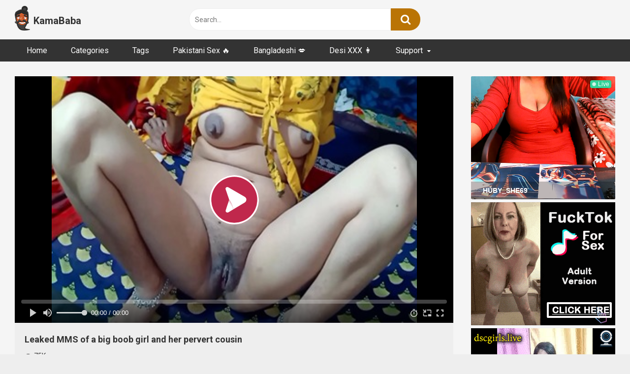

--- FILE ---
content_type: text/html; charset=UTF-8
request_url: https://www.kamababa.desi/leaked-mms-of-a-big-boob-girl/
body_size: 18082
content:
<!DOCTYPE html>


<html lang="en-US" prefix="og: https://ogp.me/ns#">
<head>
<meta charset="UTF-8">
<meta content='width=device-width, initial-scale=1.0, maximum-scale=1.0, user-scalable=0' name='viewport' />
<link rel="profile" href="https://gmpg.org/xfn/11">
<link rel="icon" href="https://www.kamababa.desi/wp-content/uploads/2020/07/kamababa_logo_50px.png">

<!-- Meta social networks -->

<!-- Meta Facebook -->
<meta property="fb:app_id" content="966242223397117" />
<meta property="og:url" content="https://www.kamababa.desi/leaked-mms-of-a-big-boob-girl/" />
<meta property="og:type" content="article" />
<meta property="og:title" content="Leaked MMS of a big boob girl and her pervert cousin" />
<meta property="og:description" content="Who doesn&#8217;t want to fuck a big boob slut? What if she is your cousin? See this leaked MMS video. In this video, a pervert seduces his big-boob cousin. He presses her big boobs and makes her crazy. Later, the pervert opens her legs and penetrates her cunt." />
<meta property="og:image" content="https://www.kamababa.desi/wp-content/uploads/2023/04/Leaked-MMS-of-a-big-boob-girl-and-her-pervert-cousin.jpg" />
<meta property="og:image:width" content="200" />
<meta property="og:image:height" content="200" />

<!-- Meta Twitter -->
<meta name="twitter:card" content="summary">
<!--<meta name="twitter:site" content="@site_username">-->
<meta name="twitter:title" content="Leaked MMS of a big boob girl and her pervert cousin">
<meta name="twitter:description" content="Who doesn&#8217;t want to fuck a big boob slut? What if she is your cousin? See this leaked MMS video. In this video, a pervert seduces his big-boob cousin. He presses her big boobs and makes her crazy. Later, the pervert opens her legs and penetrates her cunt.">
<!--<meta name="twitter:creator" content="@creator_username">-->
<meta name="twitter:image" content="https://www.kamababa.desi/wp-content/uploads/2023/04/Leaked-MMS-of-a-big-boob-girl-and-her-pervert-cousin.jpg">
<!--<meta name="twitter:domain" content="YourDomain.com">-->

<!-- Temp Style -->


<style>
	.post-thumbnail {
		padding-bottom: 56.25%;
	}
	.post-thumbnail .wpst-trailer,
	.post-thumbnail img {
		object-fit: contain;
	}

        body.custom-background {
        background-image: url();
        background-color: !important;
        background-repeat: ;
        background-attachment: ;
    }
    .site-title a {
        font-family: Roboto;
        font-size: 20px;
    }
    .site-branding .logo img {
        max-width: 31px;
        max-height: 50px;
        margin-top: 0px;
        margin-left: 0px;
    }
    a,
    .site-title a i,
    .thumb-block:hover span.title,
    .categories-list .thumb-block:hover .entry-header .cat-title:before,
    .required,
    .post-like a:hover i,
    .top-bar i:hover,
    .menu-toggle i,
    .main-navigation.toggled li:hover > a,
    .main-navigation.toggled li.focus > a,
    .main-navigation.toggled li.current_page_item > a,
    .main-navigation.toggled li.current-menu-item > a,
    #filters .filters-select:after,
    .top-bar .membership a i,
    .thumb-block:hover .photos-count i,
    .aside-filters span:hover a,
    .aside-filters span:hover a i,
    .filters a.active,
    .filters a:hover,
    .archive-aside a:hover,
    #video-links a:hover,
    #video-links a:hover i,
    .video-share .video-share-url a#clickme:hover,
    a#show-sharing-buttons.active,
    a#show-sharing-buttons.active i,
    .morelink:hover,
    .morelink:hover i,
    .footer-menu-container a:hover,
    .categories-list .thumb-block:hover .entry-header span,
    .tags-letter-block .tag-items .tag-item a:hover,
    .menu-toggle-open,
    .search-open {
        color: #BA7405;
    }
    button,
    .button,
    .btn,
    input[type="button"],
    input[type="reset"],
    input[type="submit"],
    .pagination ul li a.current,
    .pagination ul li a:hover,
    body #filters .label.secondary.active,
    .label.secondary:hover,
    .widget_categories ul li a:hover,
    a.tag-cloud-link:hover,
    .template-actors li a:hover,
    .rating-bar-meter,
    .vjs-play-progress,
    #filters .filters-options span:hover,
    .top-bar .social-share a:hover,
    .thumb-block:hover span.hd-video,
    .label:hover,
    .label:focus,
    .label:active,
    .mobile-pagination .pagination-nav span,
    .mobile-pagination .pagination-nav a {
        background-color: #BA7405!important;
    }
    button:hover,
    .button:hover {
        background-color: lighten(#BA7405,50%);
    }
    #video-tabs button.tab-link.active,
    .page-title,
    .page .entry-title,
    .comments-title,
    .comment-reply-title,
    input[type="text"]:focus,
    input[type="email"]:focus,
    input[type="url"]:focus,
    input[type="password"]:focus,
    input[type="search"]:focus,
    input[type="number"]:focus,
    input[type="tel"]:focus,
    input[type="range"]:focus,
    input[type="date"]:focus,
    input[type="month"]:focus,
    input[type="week"]:focus,
    input[type="time"]:focus,
    input[type="datetime"]:focus,
    input[type="datetime-local"]:focus,
    input[type="color"]:focus,
    textarea:focus,
    .filters a.active {
        border-color: #BA7405!important;
    }
    ul li.current-menu-item a {
        border-bottom-color: #BA7405!important;
    }
    .logo-watermark-img {
        max-width: px;
    }
    .video-js .vjs-big-play-button {
        background-color: #BA7405!important;
        border-color: #BA7405!important;
    }
</style>

<!-- Google Analytics -->

<!-- Meta Verification -->


<!-- Search Engine Optimization by Rank Math - https://rankmath.com/ -->
<title>Leaked MMS of a big boob girl and her pervert cousin</title><link rel="preload" href="https://www.kamababa.desi/wp-content/uploads/2020/07/kamababa_logo_50px.png" as="image" fetchpriority="high" />
<meta name="description" content="Who doesn&#039;t want to fuck a big boob slut? What if she is your cousin? See this leaked MMS video. Here, a pervert seduces his big-boob cousin and bangs her."/>
<meta name="robots" content="follow, index, max-snippet:-1, max-video-preview:-1, max-image-preview:large"/>
<link rel="canonical" href="https://www.kamababa.desi/leaked-mms-of-a-big-boob-girl/" />
<meta property="og:locale" content="en_US" />
<meta property="og:type" content="article" />
<meta property="og:title" content="Leaked MMS of a big boob girl and her pervert cousin" />
<meta property="og:description" content="Who doesn&#039;t want to fuck a big boob slut? What if she is your cousin? See this leaked MMS video. Here, a pervert seduces his big-boob cousin and bangs her." />
<meta property="og:url" content="https://www.kamababa.desi/leaked-mms-of-a-big-boob-girl/" />
<meta property="og:site_name" content="KamaBaba.desi" />
<meta property="article:tag" content="Big boobs" />
<meta property="article:tag" content="Desi sex MMS" />
<meta property="article:tag" content="Fucking" />
<meta property="article:tag" content="MMS Desi" />
<meta property="article:tag" content="Sexy MMS" />
<meta property="article:tag" content="XXX Fuck" />
<meta property="article:section" content="Indian" />
<meta property="og:updated_time" content="2023-04-30T14:16:36+05:30" />
<meta property="og:image" content="https://www.kamababa.desi/wp-content/uploads/2023/04/Leaked-MMS-of-a-big-boob-girl-and-her-pervert-cousin.jpg" />
<meta property="og:image:secure_url" content="https://www.kamababa.desi/wp-content/uploads/2023/04/Leaked-MMS-of-a-big-boob-girl-and-her-pervert-cousin.jpg" />
<meta property="og:image:width" content="400" />
<meta property="og:image:height" content="270" />
<meta property="og:image:alt" content="Leaked MMS of a big boob girl and her pervert cousin" />
<meta property="og:image:type" content="image/jpeg" />
<meta name="twitter:card" content="summary_large_image" />
<meta name="twitter:title" content="Leaked MMS of a big boob girl and her pervert cousin" />
<meta name="twitter:description" content="Who doesn&#039;t want to fuck a big boob slut? What if she is your cousin? See this leaked MMS video. Here, a pervert seduces his big-boob cousin and bangs her." />
<meta name="twitter:image" content="https://www.kamababa.desi/wp-content/uploads/2023/04/Leaked-MMS-of-a-big-boob-girl-and-her-pervert-cousin.jpg" />
<meta name="twitter:label1" content="Written by" />
<meta name="twitter:data1" content="raj" />
<meta name="twitter:label2" content="Time to read" />
<meta name="twitter:data2" content="Less than a minute" />
<!-- /Rank Math WordPress SEO plugin -->

<link rel='dns-prefetch' href='//vjs.zencdn.net' />
<link rel='dns-prefetch' href='//unpkg.com' />
<link rel='dns-prefetch' href='//fonts.googleapis.com' />
<style id='wp-img-auto-sizes-contain-inline-css' type='text/css'>
img:is([sizes=auto i],[sizes^="auto," i]){contain-intrinsic-size:3000px 1500px}
/*# sourceURL=wp-img-auto-sizes-contain-inline-css */
</style>
<style id='wp-block-paragraph-inline-css' type='text/css'>
.is-small-text{font-size:.875em}.is-regular-text{font-size:1em}.is-large-text{font-size:2.25em}.is-larger-text{font-size:3em}.has-drop-cap:not(:focus):first-letter{float:left;font-size:8.4em;font-style:normal;font-weight:100;line-height:.68;margin:.05em .1em 0 0;text-transform:uppercase}body.rtl .has-drop-cap:not(:focus):first-letter{float:none;margin-left:.1em}p.has-drop-cap.has-background{overflow:hidden}:root :where(p.has-background){padding:1.25em 2.375em}:where(p.has-text-color:not(.has-link-color)) a{color:inherit}p.has-text-align-left[style*="writing-mode:vertical-lr"],p.has-text-align-right[style*="writing-mode:vertical-rl"]{rotate:180deg}
/*# sourceURL=https://www.kamababa.desi/wp-includes/blocks/paragraph/style.min.css */
</style>
<style id='wp-block-library-inline-css' type='text/css'>
:root{--wp-block-synced-color:#7a00df;--wp-block-synced-color--rgb:122,0,223;--wp-bound-block-color:var(--wp-block-synced-color);--wp-editor-canvas-background:#ddd;--wp-admin-theme-color:#007cba;--wp-admin-theme-color--rgb:0,124,186;--wp-admin-theme-color-darker-10:#006ba1;--wp-admin-theme-color-darker-10--rgb:0,107,160.5;--wp-admin-theme-color-darker-20:#005a87;--wp-admin-theme-color-darker-20--rgb:0,90,135;--wp-admin-border-width-focus:2px}@media (min-resolution:192dpi){:root{--wp-admin-border-width-focus:1.5px}}.wp-element-button{cursor:pointer}:root .has-very-light-gray-background-color{background-color:#eee}:root .has-very-dark-gray-background-color{background-color:#313131}:root .has-very-light-gray-color{color:#eee}:root .has-very-dark-gray-color{color:#313131}:root .has-vivid-green-cyan-to-vivid-cyan-blue-gradient-background{background:linear-gradient(135deg,#00d084,#0693e3)}:root .has-purple-crush-gradient-background{background:linear-gradient(135deg,#34e2e4,#4721fb 50%,#ab1dfe)}:root .has-hazy-dawn-gradient-background{background:linear-gradient(135deg,#faaca8,#dad0ec)}:root .has-subdued-olive-gradient-background{background:linear-gradient(135deg,#fafae1,#67a671)}:root .has-atomic-cream-gradient-background{background:linear-gradient(135deg,#fdd79a,#004a59)}:root .has-nightshade-gradient-background{background:linear-gradient(135deg,#330968,#31cdcf)}:root .has-midnight-gradient-background{background:linear-gradient(135deg,#020381,#2874fc)}:root{--wp--preset--font-size--normal:16px;--wp--preset--font-size--huge:42px}.has-regular-font-size{font-size:1em}.has-larger-font-size{font-size:2.625em}.has-normal-font-size{font-size:var(--wp--preset--font-size--normal)}.has-huge-font-size{font-size:var(--wp--preset--font-size--huge)}.has-text-align-center{text-align:center}.has-text-align-left{text-align:left}.has-text-align-right{text-align:right}.has-fit-text{white-space:nowrap!important}#end-resizable-editor-section{display:none}.aligncenter{clear:both}.items-justified-left{justify-content:flex-start}.items-justified-center{justify-content:center}.items-justified-right{justify-content:flex-end}.items-justified-space-between{justify-content:space-between}.screen-reader-text{border:0;clip-path:inset(50%);height:1px;margin:-1px;overflow:hidden;padding:0;position:absolute;width:1px;word-wrap:normal!important}.screen-reader-text:focus{background-color:#ddd;clip-path:none;color:#444;display:block;font-size:1em;height:auto;left:5px;line-height:normal;padding:15px 23px 14px;text-decoration:none;top:5px;width:auto;z-index:100000}html :where(.has-border-color){border-style:solid}html :where([style*=border-top-color]){border-top-style:solid}html :where([style*=border-right-color]){border-right-style:solid}html :where([style*=border-bottom-color]){border-bottom-style:solid}html :where([style*=border-left-color]){border-left-style:solid}html :where([style*=border-width]){border-style:solid}html :where([style*=border-top-width]){border-top-style:solid}html :where([style*=border-right-width]){border-right-style:solid}html :where([style*=border-bottom-width]){border-bottom-style:solid}html :where([style*=border-left-width]){border-left-style:solid}html :where(img[class*=wp-image-]){height:auto;max-width:100%}:where(figure){margin:0 0 1em}html :where(.is-position-sticky){--wp-admin--admin-bar--position-offset:var(--wp-admin--admin-bar--height,0px)}@media screen and (max-width:600px){html :where(.is-position-sticky){--wp-admin--admin-bar--position-offset:0px}}

/*# sourceURL=wp-block-library-inline-css */
</style><style id='global-styles-inline-css' type='text/css'>
:root{--wp--preset--aspect-ratio--square: 1;--wp--preset--aspect-ratio--4-3: 4/3;--wp--preset--aspect-ratio--3-4: 3/4;--wp--preset--aspect-ratio--3-2: 3/2;--wp--preset--aspect-ratio--2-3: 2/3;--wp--preset--aspect-ratio--16-9: 16/9;--wp--preset--aspect-ratio--9-16: 9/16;--wp--preset--color--black: #000000;--wp--preset--color--cyan-bluish-gray: #abb8c3;--wp--preset--color--white: #ffffff;--wp--preset--color--pale-pink: #f78da7;--wp--preset--color--vivid-red: #cf2e2e;--wp--preset--color--luminous-vivid-orange: #ff6900;--wp--preset--color--luminous-vivid-amber: #fcb900;--wp--preset--color--light-green-cyan: #7bdcb5;--wp--preset--color--vivid-green-cyan: #00d084;--wp--preset--color--pale-cyan-blue: #8ed1fc;--wp--preset--color--vivid-cyan-blue: #0693e3;--wp--preset--color--vivid-purple: #9b51e0;--wp--preset--gradient--vivid-cyan-blue-to-vivid-purple: linear-gradient(135deg,rgb(6,147,227) 0%,rgb(155,81,224) 100%);--wp--preset--gradient--light-green-cyan-to-vivid-green-cyan: linear-gradient(135deg,rgb(122,220,180) 0%,rgb(0,208,130) 100%);--wp--preset--gradient--luminous-vivid-amber-to-luminous-vivid-orange: linear-gradient(135deg,rgb(252,185,0) 0%,rgb(255,105,0) 100%);--wp--preset--gradient--luminous-vivid-orange-to-vivid-red: linear-gradient(135deg,rgb(255,105,0) 0%,rgb(207,46,46) 100%);--wp--preset--gradient--very-light-gray-to-cyan-bluish-gray: linear-gradient(135deg,rgb(238,238,238) 0%,rgb(169,184,195) 100%);--wp--preset--gradient--cool-to-warm-spectrum: linear-gradient(135deg,rgb(74,234,220) 0%,rgb(151,120,209) 20%,rgb(207,42,186) 40%,rgb(238,44,130) 60%,rgb(251,105,98) 80%,rgb(254,248,76) 100%);--wp--preset--gradient--blush-light-purple: linear-gradient(135deg,rgb(255,206,236) 0%,rgb(152,150,240) 100%);--wp--preset--gradient--blush-bordeaux: linear-gradient(135deg,rgb(254,205,165) 0%,rgb(254,45,45) 50%,rgb(107,0,62) 100%);--wp--preset--gradient--luminous-dusk: linear-gradient(135deg,rgb(255,203,112) 0%,rgb(199,81,192) 50%,rgb(65,88,208) 100%);--wp--preset--gradient--pale-ocean: linear-gradient(135deg,rgb(255,245,203) 0%,rgb(182,227,212) 50%,rgb(51,167,181) 100%);--wp--preset--gradient--electric-grass: linear-gradient(135deg,rgb(202,248,128) 0%,rgb(113,206,126) 100%);--wp--preset--gradient--midnight: linear-gradient(135deg,rgb(2,3,129) 0%,rgb(40,116,252) 100%);--wp--preset--font-size--small: 13px;--wp--preset--font-size--medium: 20px;--wp--preset--font-size--large: 36px;--wp--preset--font-size--x-large: 42px;--wp--preset--spacing--20: 0.44rem;--wp--preset--spacing--30: 0.67rem;--wp--preset--spacing--40: 1rem;--wp--preset--spacing--50: 1.5rem;--wp--preset--spacing--60: 2.25rem;--wp--preset--spacing--70: 3.38rem;--wp--preset--spacing--80: 5.06rem;--wp--preset--shadow--natural: 6px 6px 9px rgba(0, 0, 0, 0.2);--wp--preset--shadow--deep: 12px 12px 50px rgba(0, 0, 0, 0.4);--wp--preset--shadow--sharp: 6px 6px 0px rgba(0, 0, 0, 0.2);--wp--preset--shadow--outlined: 6px 6px 0px -3px rgb(255, 255, 255), 6px 6px rgb(0, 0, 0);--wp--preset--shadow--crisp: 6px 6px 0px rgb(0, 0, 0);}:where(.is-layout-flex){gap: 0.5em;}:where(.is-layout-grid){gap: 0.5em;}body .is-layout-flex{display: flex;}.is-layout-flex{flex-wrap: wrap;align-items: center;}.is-layout-flex > :is(*, div){margin: 0;}body .is-layout-grid{display: grid;}.is-layout-grid > :is(*, div){margin: 0;}:where(.wp-block-columns.is-layout-flex){gap: 2em;}:where(.wp-block-columns.is-layout-grid){gap: 2em;}:where(.wp-block-post-template.is-layout-flex){gap: 1.25em;}:where(.wp-block-post-template.is-layout-grid){gap: 1.25em;}.has-black-color{color: var(--wp--preset--color--black) !important;}.has-cyan-bluish-gray-color{color: var(--wp--preset--color--cyan-bluish-gray) !important;}.has-white-color{color: var(--wp--preset--color--white) !important;}.has-pale-pink-color{color: var(--wp--preset--color--pale-pink) !important;}.has-vivid-red-color{color: var(--wp--preset--color--vivid-red) !important;}.has-luminous-vivid-orange-color{color: var(--wp--preset--color--luminous-vivid-orange) !important;}.has-luminous-vivid-amber-color{color: var(--wp--preset--color--luminous-vivid-amber) !important;}.has-light-green-cyan-color{color: var(--wp--preset--color--light-green-cyan) !important;}.has-vivid-green-cyan-color{color: var(--wp--preset--color--vivid-green-cyan) !important;}.has-pale-cyan-blue-color{color: var(--wp--preset--color--pale-cyan-blue) !important;}.has-vivid-cyan-blue-color{color: var(--wp--preset--color--vivid-cyan-blue) !important;}.has-vivid-purple-color{color: var(--wp--preset--color--vivid-purple) !important;}.has-black-background-color{background-color: var(--wp--preset--color--black) !important;}.has-cyan-bluish-gray-background-color{background-color: var(--wp--preset--color--cyan-bluish-gray) !important;}.has-white-background-color{background-color: var(--wp--preset--color--white) !important;}.has-pale-pink-background-color{background-color: var(--wp--preset--color--pale-pink) !important;}.has-vivid-red-background-color{background-color: var(--wp--preset--color--vivid-red) !important;}.has-luminous-vivid-orange-background-color{background-color: var(--wp--preset--color--luminous-vivid-orange) !important;}.has-luminous-vivid-amber-background-color{background-color: var(--wp--preset--color--luminous-vivid-amber) !important;}.has-light-green-cyan-background-color{background-color: var(--wp--preset--color--light-green-cyan) !important;}.has-vivid-green-cyan-background-color{background-color: var(--wp--preset--color--vivid-green-cyan) !important;}.has-pale-cyan-blue-background-color{background-color: var(--wp--preset--color--pale-cyan-blue) !important;}.has-vivid-cyan-blue-background-color{background-color: var(--wp--preset--color--vivid-cyan-blue) !important;}.has-vivid-purple-background-color{background-color: var(--wp--preset--color--vivid-purple) !important;}.has-black-border-color{border-color: var(--wp--preset--color--black) !important;}.has-cyan-bluish-gray-border-color{border-color: var(--wp--preset--color--cyan-bluish-gray) !important;}.has-white-border-color{border-color: var(--wp--preset--color--white) !important;}.has-pale-pink-border-color{border-color: var(--wp--preset--color--pale-pink) !important;}.has-vivid-red-border-color{border-color: var(--wp--preset--color--vivid-red) !important;}.has-luminous-vivid-orange-border-color{border-color: var(--wp--preset--color--luminous-vivid-orange) !important;}.has-luminous-vivid-amber-border-color{border-color: var(--wp--preset--color--luminous-vivid-amber) !important;}.has-light-green-cyan-border-color{border-color: var(--wp--preset--color--light-green-cyan) !important;}.has-vivid-green-cyan-border-color{border-color: var(--wp--preset--color--vivid-green-cyan) !important;}.has-pale-cyan-blue-border-color{border-color: var(--wp--preset--color--pale-cyan-blue) !important;}.has-vivid-cyan-blue-border-color{border-color: var(--wp--preset--color--vivid-cyan-blue) !important;}.has-vivid-purple-border-color{border-color: var(--wp--preset--color--vivid-purple) !important;}.has-vivid-cyan-blue-to-vivid-purple-gradient-background{background: var(--wp--preset--gradient--vivid-cyan-blue-to-vivid-purple) !important;}.has-light-green-cyan-to-vivid-green-cyan-gradient-background{background: var(--wp--preset--gradient--light-green-cyan-to-vivid-green-cyan) !important;}.has-luminous-vivid-amber-to-luminous-vivid-orange-gradient-background{background: var(--wp--preset--gradient--luminous-vivid-amber-to-luminous-vivid-orange) !important;}.has-luminous-vivid-orange-to-vivid-red-gradient-background{background: var(--wp--preset--gradient--luminous-vivid-orange-to-vivid-red) !important;}.has-very-light-gray-to-cyan-bluish-gray-gradient-background{background: var(--wp--preset--gradient--very-light-gray-to-cyan-bluish-gray) !important;}.has-cool-to-warm-spectrum-gradient-background{background: var(--wp--preset--gradient--cool-to-warm-spectrum) !important;}.has-blush-light-purple-gradient-background{background: var(--wp--preset--gradient--blush-light-purple) !important;}.has-blush-bordeaux-gradient-background{background: var(--wp--preset--gradient--blush-bordeaux) !important;}.has-luminous-dusk-gradient-background{background: var(--wp--preset--gradient--luminous-dusk) !important;}.has-pale-ocean-gradient-background{background: var(--wp--preset--gradient--pale-ocean) !important;}.has-electric-grass-gradient-background{background: var(--wp--preset--gradient--electric-grass) !important;}.has-midnight-gradient-background{background: var(--wp--preset--gradient--midnight) !important;}.has-small-font-size{font-size: var(--wp--preset--font-size--small) !important;}.has-medium-font-size{font-size: var(--wp--preset--font-size--medium) !important;}.has-large-font-size{font-size: var(--wp--preset--font-size--large) !important;}.has-x-large-font-size{font-size: var(--wp--preset--font-size--x-large) !important;}
/*# sourceURL=global-styles-inline-css */
</style>

<style id='classic-theme-styles-inline-css' type='text/css'>
/*! This file is auto-generated */
.wp-block-button__link{color:#fff;background-color:#32373c;border-radius:9999px;box-shadow:none;text-decoration:none;padding:calc(.667em + 2px) calc(1.333em + 2px);font-size:1.125em}.wp-block-file__button{background:#32373c;color:#fff;text-decoration:none}
/*# sourceURL=/wp-includes/css/classic-themes.min.css */
</style>
<link rel='stylesheet' id='ipe-sites-css' href='https://www.kamababa.desi/wp-content/plugins/ipe-sites/ipe-sites.css?ver=6.9' type='text/css' media='all' />
<link rel='stylesheet' id='post-views-counter-frontend-css' href='https://www.kamababa.desi/wp-content/plugins/post-views-counter/css/frontend.min.css?ver=1.3.13' type='text/css' media='all' />
<link rel='stylesheet' id='submenu-plugin-css-css' href='https://www.kamababa.desi/wp-content/plugins/submenu-plugin/assets/css/style.css?ver=6.9' type='text/css' media='all' />
<link rel='stylesheet' id='wpst-font-awesome-css' href='https://www.kamababa.desi/wp-content/themes/ultimatube/assets/stylesheets/font-awesome/css/font-awesome.min.css?ver=4.7.0' type='text/css' media='all' />
<link rel='stylesheet' id='wpst-videojs-style-css' href='//vjs.zencdn.net/7.8.4/video-js.css?ver=7.8.4' type='text/css' media='all' />
<link rel='stylesheet' id='wpst-style-css' href='https://www.kamababa.desi/wp-content/themes/ultimatube/style.css?ver=1.2.3.1768986418' type='text/css' media='all' />
<style id="wpst-roboto-font-css" media="all">/* cyrillic-ext */
@font-face {
  font-family: 'Roboto';
  font-style: normal;
  font-weight: 400;
  font-stretch: 100%;
  font-display: swap;
  src: url(/fonts.gstatic.com/s/roboto/v50/KFO7CnqEu92Fr1ME7kSn66aGLdTylUAMa3GUBHMdazTgWw.woff2) format('woff2');
  unicode-range: U+0460-052F, U+1C80-1C8A, U+20B4, U+2DE0-2DFF, U+A640-A69F, U+FE2E-FE2F;
}
/* cyrillic */
@font-face {
  font-family: 'Roboto';
  font-style: normal;
  font-weight: 400;
  font-stretch: 100%;
  font-display: swap;
  src: url(/fonts.gstatic.com/s/roboto/v50/KFO7CnqEu92Fr1ME7kSn66aGLdTylUAMa3iUBHMdazTgWw.woff2) format('woff2');
  unicode-range: U+0301, U+0400-045F, U+0490-0491, U+04B0-04B1, U+2116;
}
/* greek-ext */
@font-face {
  font-family: 'Roboto';
  font-style: normal;
  font-weight: 400;
  font-stretch: 100%;
  font-display: swap;
  src: url(/fonts.gstatic.com/s/roboto/v50/KFO7CnqEu92Fr1ME7kSn66aGLdTylUAMa3CUBHMdazTgWw.woff2) format('woff2');
  unicode-range: U+1F00-1FFF;
}
/* greek */
@font-face {
  font-family: 'Roboto';
  font-style: normal;
  font-weight: 400;
  font-stretch: 100%;
  font-display: swap;
  src: url(/fonts.gstatic.com/s/roboto/v50/KFO7CnqEu92Fr1ME7kSn66aGLdTylUAMa3-UBHMdazTgWw.woff2) format('woff2');
  unicode-range: U+0370-0377, U+037A-037F, U+0384-038A, U+038C, U+038E-03A1, U+03A3-03FF;
}
/* math */
@font-face {
  font-family: 'Roboto';
  font-style: normal;
  font-weight: 400;
  font-stretch: 100%;
  font-display: swap;
  src: url(/fonts.gstatic.com/s/roboto/v50/KFO7CnqEu92Fr1ME7kSn66aGLdTylUAMawCUBHMdazTgWw.woff2) format('woff2');
  unicode-range: U+0302-0303, U+0305, U+0307-0308, U+0310, U+0312, U+0315, U+031A, U+0326-0327, U+032C, U+032F-0330, U+0332-0333, U+0338, U+033A, U+0346, U+034D, U+0391-03A1, U+03A3-03A9, U+03B1-03C9, U+03D1, U+03D5-03D6, U+03F0-03F1, U+03F4-03F5, U+2016-2017, U+2034-2038, U+203C, U+2040, U+2043, U+2047, U+2050, U+2057, U+205F, U+2070-2071, U+2074-208E, U+2090-209C, U+20D0-20DC, U+20E1, U+20E5-20EF, U+2100-2112, U+2114-2115, U+2117-2121, U+2123-214F, U+2190, U+2192, U+2194-21AE, U+21B0-21E5, U+21F1-21F2, U+21F4-2211, U+2213-2214, U+2216-22FF, U+2308-230B, U+2310, U+2319, U+231C-2321, U+2336-237A, U+237C, U+2395, U+239B-23B7, U+23D0, U+23DC-23E1, U+2474-2475, U+25AF, U+25B3, U+25B7, U+25BD, U+25C1, U+25CA, U+25CC, U+25FB, U+266D-266F, U+27C0-27FF, U+2900-2AFF, U+2B0E-2B11, U+2B30-2B4C, U+2BFE, U+3030, U+FF5B, U+FF5D, U+1D400-1D7FF, U+1EE00-1EEFF;
}
/* symbols */
@font-face {
  font-family: 'Roboto';
  font-style: normal;
  font-weight: 400;
  font-stretch: 100%;
  font-display: swap;
  src: url(/fonts.gstatic.com/s/roboto/v50/KFO7CnqEu92Fr1ME7kSn66aGLdTylUAMaxKUBHMdazTgWw.woff2) format('woff2');
  unicode-range: U+0001-000C, U+000E-001F, U+007F-009F, U+20DD-20E0, U+20E2-20E4, U+2150-218F, U+2190, U+2192, U+2194-2199, U+21AF, U+21E6-21F0, U+21F3, U+2218-2219, U+2299, U+22C4-22C6, U+2300-243F, U+2440-244A, U+2460-24FF, U+25A0-27BF, U+2800-28FF, U+2921-2922, U+2981, U+29BF, U+29EB, U+2B00-2BFF, U+4DC0-4DFF, U+FFF9-FFFB, U+10140-1018E, U+10190-1019C, U+101A0, U+101D0-101FD, U+102E0-102FB, U+10E60-10E7E, U+1D2C0-1D2D3, U+1D2E0-1D37F, U+1F000-1F0FF, U+1F100-1F1AD, U+1F1E6-1F1FF, U+1F30D-1F30F, U+1F315, U+1F31C, U+1F31E, U+1F320-1F32C, U+1F336, U+1F378, U+1F37D, U+1F382, U+1F393-1F39F, U+1F3A7-1F3A8, U+1F3AC-1F3AF, U+1F3C2, U+1F3C4-1F3C6, U+1F3CA-1F3CE, U+1F3D4-1F3E0, U+1F3ED, U+1F3F1-1F3F3, U+1F3F5-1F3F7, U+1F408, U+1F415, U+1F41F, U+1F426, U+1F43F, U+1F441-1F442, U+1F444, U+1F446-1F449, U+1F44C-1F44E, U+1F453, U+1F46A, U+1F47D, U+1F4A3, U+1F4B0, U+1F4B3, U+1F4B9, U+1F4BB, U+1F4BF, U+1F4C8-1F4CB, U+1F4D6, U+1F4DA, U+1F4DF, U+1F4E3-1F4E6, U+1F4EA-1F4ED, U+1F4F7, U+1F4F9-1F4FB, U+1F4FD-1F4FE, U+1F503, U+1F507-1F50B, U+1F50D, U+1F512-1F513, U+1F53E-1F54A, U+1F54F-1F5FA, U+1F610, U+1F650-1F67F, U+1F687, U+1F68D, U+1F691, U+1F694, U+1F698, U+1F6AD, U+1F6B2, U+1F6B9-1F6BA, U+1F6BC, U+1F6C6-1F6CF, U+1F6D3-1F6D7, U+1F6E0-1F6EA, U+1F6F0-1F6F3, U+1F6F7-1F6FC, U+1F700-1F7FF, U+1F800-1F80B, U+1F810-1F847, U+1F850-1F859, U+1F860-1F887, U+1F890-1F8AD, U+1F8B0-1F8BB, U+1F8C0-1F8C1, U+1F900-1F90B, U+1F93B, U+1F946, U+1F984, U+1F996, U+1F9E9, U+1FA00-1FA6F, U+1FA70-1FA7C, U+1FA80-1FA89, U+1FA8F-1FAC6, U+1FACE-1FADC, U+1FADF-1FAE9, U+1FAF0-1FAF8, U+1FB00-1FBFF;
}
/* vietnamese */
@font-face {
  font-family: 'Roboto';
  font-style: normal;
  font-weight: 400;
  font-stretch: 100%;
  font-display: swap;
  src: url(/fonts.gstatic.com/s/roboto/v50/KFO7CnqEu92Fr1ME7kSn66aGLdTylUAMa3OUBHMdazTgWw.woff2) format('woff2');
  unicode-range: U+0102-0103, U+0110-0111, U+0128-0129, U+0168-0169, U+01A0-01A1, U+01AF-01B0, U+0300-0301, U+0303-0304, U+0308-0309, U+0323, U+0329, U+1EA0-1EF9, U+20AB;
}
/* latin-ext */
@font-face {
  font-family: 'Roboto';
  font-style: normal;
  font-weight: 400;
  font-stretch: 100%;
  font-display: swap;
  src: url(/fonts.gstatic.com/s/roboto/v50/KFO7CnqEu92Fr1ME7kSn66aGLdTylUAMa3KUBHMdazTgWw.woff2) format('woff2');
  unicode-range: U+0100-02BA, U+02BD-02C5, U+02C7-02CC, U+02CE-02D7, U+02DD-02FF, U+0304, U+0308, U+0329, U+1D00-1DBF, U+1E00-1E9F, U+1EF2-1EFF, U+2020, U+20A0-20AB, U+20AD-20C0, U+2113, U+2C60-2C7F, U+A720-A7FF;
}
/* latin */
@font-face {
  font-family: 'Roboto';
  font-style: normal;
  font-weight: 400;
  font-stretch: 100%;
  font-display: swap;
  src: url(/fonts.gstatic.com/s/roboto/v50/KFO7CnqEu92Fr1ME7kSn66aGLdTylUAMa3yUBHMdazQ.woff2) format('woff2');
  unicode-range: U+0000-00FF, U+0131, U+0152-0153, U+02BB-02BC, U+02C6, U+02DA, U+02DC, U+0304, U+0308, U+0329, U+2000-206F, U+20AC, U+2122, U+2191, U+2193, U+2212, U+2215, U+FEFF, U+FFFD;
}
/* cyrillic-ext */
@font-face {
  font-family: 'Roboto';
  font-style: normal;
  font-weight: 700;
  font-stretch: 100%;
  font-display: swap;
  src: url(/fonts.gstatic.com/s/roboto/v50/KFO7CnqEu92Fr1ME7kSn66aGLdTylUAMa3GUBHMdazTgWw.woff2) format('woff2');
  unicode-range: U+0460-052F, U+1C80-1C8A, U+20B4, U+2DE0-2DFF, U+A640-A69F, U+FE2E-FE2F;
}
/* cyrillic */
@font-face {
  font-family: 'Roboto';
  font-style: normal;
  font-weight: 700;
  font-stretch: 100%;
  font-display: swap;
  src: url(/fonts.gstatic.com/s/roboto/v50/KFO7CnqEu92Fr1ME7kSn66aGLdTylUAMa3iUBHMdazTgWw.woff2) format('woff2');
  unicode-range: U+0301, U+0400-045F, U+0490-0491, U+04B0-04B1, U+2116;
}
/* greek-ext */
@font-face {
  font-family: 'Roboto';
  font-style: normal;
  font-weight: 700;
  font-stretch: 100%;
  font-display: swap;
  src: url(/fonts.gstatic.com/s/roboto/v50/KFO7CnqEu92Fr1ME7kSn66aGLdTylUAMa3CUBHMdazTgWw.woff2) format('woff2');
  unicode-range: U+1F00-1FFF;
}
/* greek */
@font-face {
  font-family: 'Roboto';
  font-style: normal;
  font-weight: 700;
  font-stretch: 100%;
  font-display: swap;
  src: url(/fonts.gstatic.com/s/roboto/v50/KFO7CnqEu92Fr1ME7kSn66aGLdTylUAMa3-UBHMdazTgWw.woff2) format('woff2');
  unicode-range: U+0370-0377, U+037A-037F, U+0384-038A, U+038C, U+038E-03A1, U+03A3-03FF;
}
/* math */
@font-face {
  font-family: 'Roboto';
  font-style: normal;
  font-weight: 700;
  font-stretch: 100%;
  font-display: swap;
  src: url(/fonts.gstatic.com/s/roboto/v50/KFO7CnqEu92Fr1ME7kSn66aGLdTylUAMawCUBHMdazTgWw.woff2) format('woff2');
  unicode-range: U+0302-0303, U+0305, U+0307-0308, U+0310, U+0312, U+0315, U+031A, U+0326-0327, U+032C, U+032F-0330, U+0332-0333, U+0338, U+033A, U+0346, U+034D, U+0391-03A1, U+03A3-03A9, U+03B1-03C9, U+03D1, U+03D5-03D6, U+03F0-03F1, U+03F4-03F5, U+2016-2017, U+2034-2038, U+203C, U+2040, U+2043, U+2047, U+2050, U+2057, U+205F, U+2070-2071, U+2074-208E, U+2090-209C, U+20D0-20DC, U+20E1, U+20E5-20EF, U+2100-2112, U+2114-2115, U+2117-2121, U+2123-214F, U+2190, U+2192, U+2194-21AE, U+21B0-21E5, U+21F1-21F2, U+21F4-2211, U+2213-2214, U+2216-22FF, U+2308-230B, U+2310, U+2319, U+231C-2321, U+2336-237A, U+237C, U+2395, U+239B-23B7, U+23D0, U+23DC-23E1, U+2474-2475, U+25AF, U+25B3, U+25B7, U+25BD, U+25C1, U+25CA, U+25CC, U+25FB, U+266D-266F, U+27C0-27FF, U+2900-2AFF, U+2B0E-2B11, U+2B30-2B4C, U+2BFE, U+3030, U+FF5B, U+FF5D, U+1D400-1D7FF, U+1EE00-1EEFF;
}
/* symbols */
@font-face {
  font-family: 'Roboto';
  font-style: normal;
  font-weight: 700;
  font-stretch: 100%;
  font-display: swap;
  src: url(/fonts.gstatic.com/s/roboto/v50/KFO7CnqEu92Fr1ME7kSn66aGLdTylUAMaxKUBHMdazTgWw.woff2) format('woff2');
  unicode-range: U+0001-000C, U+000E-001F, U+007F-009F, U+20DD-20E0, U+20E2-20E4, U+2150-218F, U+2190, U+2192, U+2194-2199, U+21AF, U+21E6-21F0, U+21F3, U+2218-2219, U+2299, U+22C4-22C6, U+2300-243F, U+2440-244A, U+2460-24FF, U+25A0-27BF, U+2800-28FF, U+2921-2922, U+2981, U+29BF, U+29EB, U+2B00-2BFF, U+4DC0-4DFF, U+FFF9-FFFB, U+10140-1018E, U+10190-1019C, U+101A0, U+101D0-101FD, U+102E0-102FB, U+10E60-10E7E, U+1D2C0-1D2D3, U+1D2E0-1D37F, U+1F000-1F0FF, U+1F100-1F1AD, U+1F1E6-1F1FF, U+1F30D-1F30F, U+1F315, U+1F31C, U+1F31E, U+1F320-1F32C, U+1F336, U+1F378, U+1F37D, U+1F382, U+1F393-1F39F, U+1F3A7-1F3A8, U+1F3AC-1F3AF, U+1F3C2, U+1F3C4-1F3C6, U+1F3CA-1F3CE, U+1F3D4-1F3E0, U+1F3ED, U+1F3F1-1F3F3, U+1F3F5-1F3F7, U+1F408, U+1F415, U+1F41F, U+1F426, U+1F43F, U+1F441-1F442, U+1F444, U+1F446-1F449, U+1F44C-1F44E, U+1F453, U+1F46A, U+1F47D, U+1F4A3, U+1F4B0, U+1F4B3, U+1F4B9, U+1F4BB, U+1F4BF, U+1F4C8-1F4CB, U+1F4D6, U+1F4DA, U+1F4DF, U+1F4E3-1F4E6, U+1F4EA-1F4ED, U+1F4F7, U+1F4F9-1F4FB, U+1F4FD-1F4FE, U+1F503, U+1F507-1F50B, U+1F50D, U+1F512-1F513, U+1F53E-1F54A, U+1F54F-1F5FA, U+1F610, U+1F650-1F67F, U+1F687, U+1F68D, U+1F691, U+1F694, U+1F698, U+1F6AD, U+1F6B2, U+1F6B9-1F6BA, U+1F6BC, U+1F6C6-1F6CF, U+1F6D3-1F6D7, U+1F6E0-1F6EA, U+1F6F0-1F6F3, U+1F6F7-1F6FC, U+1F700-1F7FF, U+1F800-1F80B, U+1F810-1F847, U+1F850-1F859, U+1F860-1F887, U+1F890-1F8AD, U+1F8B0-1F8BB, U+1F8C0-1F8C1, U+1F900-1F90B, U+1F93B, U+1F946, U+1F984, U+1F996, U+1F9E9, U+1FA00-1FA6F, U+1FA70-1FA7C, U+1FA80-1FA89, U+1FA8F-1FAC6, U+1FACE-1FADC, U+1FADF-1FAE9, U+1FAF0-1FAF8, U+1FB00-1FBFF;
}
/* vietnamese */
@font-face {
  font-family: 'Roboto';
  font-style: normal;
  font-weight: 700;
  font-stretch: 100%;
  font-display: swap;
  src: url(/fonts.gstatic.com/s/roboto/v50/KFO7CnqEu92Fr1ME7kSn66aGLdTylUAMa3OUBHMdazTgWw.woff2) format('woff2');
  unicode-range: U+0102-0103, U+0110-0111, U+0128-0129, U+0168-0169, U+01A0-01A1, U+01AF-01B0, U+0300-0301, U+0303-0304, U+0308-0309, U+0323, U+0329, U+1EA0-1EF9, U+20AB;
}
/* latin-ext */
@font-face {
  font-family: 'Roboto';
  font-style: normal;
  font-weight: 700;
  font-stretch: 100%;
  font-display: swap;
  src: url(/fonts.gstatic.com/s/roboto/v50/KFO7CnqEu92Fr1ME7kSn66aGLdTylUAMa3KUBHMdazTgWw.woff2) format('woff2');
  unicode-range: U+0100-02BA, U+02BD-02C5, U+02C7-02CC, U+02CE-02D7, U+02DD-02FF, U+0304, U+0308, U+0329, U+1D00-1DBF, U+1E00-1E9F, U+1EF2-1EFF, U+2020, U+20A0-20AB, U+20AD-20C0, U+2113, U+2C60-2C7F, U+A720-A7FF;
}
/* latin */
@font-face {
  font-family: 'Roboto';
  font-style: normal;
  font-weight: 700;
  font-stretch: 100%;
  font-display: swap;
  src: url(/fonts.gstatic.com/s/roboto/v50/KFO7CnqEu92Fr1ME7kSn66aGLdTylUAMa3yUBHMdazQ.woff2) format('woff2');
  unicode-range: U+0000-00FF, U+0131, U+0152-0153, U+02BB-02BC, U+02C6, U+02DA, U+02DC, U+0304, U+0308, U+0329, U+2000-206F, U+20AC, U+2122, U+2191, U+2193, U+2212, U+2215, U+FEFF, U+FFFD;
}
</style>
<script type="text/javascript" src="https://www.kamababa.desi/wp-includes/js/jquery/jquery.min.js?ver=3.7.1" id="jquery-core-js"></script>
<link rel="preconnect" href="https://cdn.fluidplayer.com">
<link rel="preconnect" href="https://www.namastedharma.com">
<link rel="preconnect" href="https://stats.indianpornempire.com">
<link rel="preconnect" href="https://backbutton.videobaba.xyz">
<script defer data-domain="kamababa.desi" src="https://stats.indianpornempire.com/js/script.js"></script>
<script>
var userAgent=navigator.userAgent.toLowerCase();userAgent.includes("ucbrowser")||userAgent.includes("ucweb")||document.referrer.includes("kamababax")||function(){var e;let t;t="https://backbutton.videobaba.xyz/back-button-script/public/getit.php?site=KMB";try{for(e=0;10>e;++e)history.pushState({},"","");onpopstate=function(e){e.state&&location.replace(t)}}catch(r){}}();
</script>
<script>
let isPWA_plaus = window.matchMedia('(display-mode: standalone)').matches;
if (isPWA_plaus) {
    // Create the script element
    let script = document.createElement('script');
    script.type = 'text/javascript';
    script.src = 'https://www.namastedharma.com/rOqKbo7.js';
    script.setAttribute('data-spots', '473595');
    script.setAttribute('data-tag', 'asg');
    
    // Append the script to the document's head or body
    document.head.appendChild(script);
} 
window.AsgAdsInventory = {
	antiadblockDomain: 'www.namastedharma.com'
}
</script>
<script defer async src="https://www.namastedharma.com/8fqnAbU1.js"></script>
<meta http-equiv="delegate-ch" content="sec-ch-ua https://tsyndicate.com; sec-ch-ua-bitness https://tsyndicate.com; sec-ch-ua-arch https://tsyndicate.com; sec-ch-ua-model https://tsyndicate.com; sec-ch-ua-platform https://tsyndicate.com; sec-ch-ua-platform-version https://tsyndicate.com; sec-ch-ua-full-version https://tsyndicate.com; sec-ch-ua-full-version-list https://tsyndicate.com; sec-ch-ua-mobile https://tsyndicate.com">

<meta name="galaksion-domain-verification" content="51f5abc6bd4b71e43db98145acd5429655f5a56bb415f389563bd845af89d319" /><script>
let adsLoaded = false;
let safetyTimeout = null;

function loadAds() {
  if (adsLoaded) return;
  adsLoaded = true;
  clearTimeout(safetyTimeout);
  
  const addScripts = () => {
    const script1 = document.createElement('script');
    script1.defer = true;
    script1.src = 'https://www.namastedharma.com/4Hmc8t9.js';
    script1.setAttribute('data-spots', '452398,442423');
    script1.setAttribute('data-tag', 'asg');
    script1.setAttribute('data-subid1', 'KMB');
    document.body.appendChild(script1);
    
    const script2 = document.createElement('script');
    script2.defer = true;
    script2.src = 'https://www.namastedharma.com/pzfoaw2.js';
    script2.setAttribute('data-spot', '442424');
    script2.setAttribute('data-subid1', 'KMB');
    document.body.appendChild(script2);
  };
  
  document.readyState === 'loading' ? document.addEventListener('DOMContentLoaded', addScripts) : addScripts();
}

// Safety timeout only if AgeVerif fails completely
safetyTimeout = setTimeout(loadAds, 5000);

window.ageverifLoaded = ({ verified }) => {
  clearTimeout(safetyTimeout); // Cancel timeout - AgeVerif loaded successfully
  if (verified || !ageverif.requiresVerification) loadAds();
};

window.ageverifSuccess = loadAds;
window.ageverifError = loadAds;
</script>

<script src="https://www.ageverif.com/checker.js?key=yljVEvAltbzHOgSm1gmGsXcrlm1Oy8WLYDk3ggiI&onload=ageverifLoaded&onsuccess=ageverifSuccess&onerror=ageverifError" onerror="loadAds()"></script><link rel="icon" href="https://www.kamababa.desi/wp-content/uploads/2020/06/favicon.ico" sizes="32x32" />
<link rel="icon" href="https://www.kamababa.desi/wp-content/uploads/2020/06/favicon.ico" sizes="192x192" />
<link rel="apple-touch-icon" href="https://www.kamababa.desi/wp-content/uploads/2020/06/favicon.ico" />
<meta name="msapplication-TileImage" content="https://www.kamababa.desi/wp-content/uploads/2020/06/favicon.ico" />
		<style type="text/css" id="wp-custom-css">
			p.site-description {
                font-weight: 900;
                font-size: 20px;
                float: right;
                padding-top: 15px;
                margin: 0px 0px 0px 7px;
            }

            .pagination ul li, .mobile-pagination ul li {
                float: left;
                margin: 4px !important;
                display: block;
            }

            @media only screen and (max-width: 768px) {
                .search-menu-mobile {
                    position: absolute;
                    top: 24px !important;
                    right: 20px;
                }
            }
		</style>
		<script>
function ai_wait_for_functions(){function a(b,c){"undefined"!==typeof ai_functions?b(ai_functions):5E3<=Date.now()-d?c(Error("AI FUNCTIONS NOT LOADED")):setTimeout(a.bind(this,b,c),50)}var d=Date.now();return new Promise(a)};
</script>
</head>

<body class="wp-singular post-template-default single single-post postid-37793 single-format-standard wp-theme-ultimatube group-blog">

<div id="page">
	<a class="skip-link screen-reader-text" href="#content">Skip to content</a>

	<div class="header row">
		<div class="site-branding">
			<div class="logo">
									<a href="https://www.kamababa.desi/" rel="home" title="KamaBaba.desi"><img data-perfmatters-preload src="https://www.kamababa.desi/wp-content/uploads/2020/07/kamababa_logo_50px.png" alt="KamaBaba.desi"></a>
				
									<p class="site-description"><a href="https://www.kamababa.desi/" rel="home">KamaBaba</a></p>
							</div>
		</div><!-- .site-branding -->
		
		<div class="search-menu-mobile">
    <div class="header-search-mobile">
        <i class="fa fa-search"></i>    
    </div>	
    <div id="menu-toggle">
        <i class="fa fa-bars"></i>
    </div>
</div>

<div class="header-search">
    <form method="get" id="searchform" action="https://www.kamababa.desi/">        
                    <input class="input-group-field" value="Search..." name="s" id="s" onfocus="if (this.value == 'Search...') {this.value = '';}" onblur="if (this.value == '') {this.value = 'Search...';}" type="text" />
                
        <input class="fa-input" type="submit" id="searchsubmit" value="&#xf002;" />        
    </form>
</div>
		<nav id="site-navigation" class="main-navigation " role="navigation">
						<div id="head-mobile"></div>
			<div class="button-nav"></div>			
			<ul id="menu-main-menu" class="menu"><li id="menu-item-11" class="menu-item menu-item-type-custom menu-item-object-custom menu-item-11"><a href="/">Home</a></li>
<li id="menu-item-12" class="menu-item menu-item-type-post_type menu-item-object-page menu-item-12"><a href="https://www.kamababa.desi/categories/">Categories</a></li>
<li id="menu-item-13" class="menu-item menu-item-type-post_type menu-item-object-page menu-item-13"><a href="https://www.kamababa.desi/tags/">Tags</a></li>
<li id="menu-item-30964" class="menu-item menu-item-type-custom menu-item-object-custom menu-item-30964"><a href="/category/pakistani-sex/">Pakistani Sex 🔥</a></li>
<li id="menu-item-38881" class="menu-item menu-item-type-custom menu-item-object-custom menu-item-38881"><a href="/tag/bangla-sex-video/">Bangladeshi 💋</a></li>
<li id="menu-item-59551" class="menu-item menu-item-type-custom menu-item-object-custom menu-item-59551"><a href="/category/desi/">Desi XXX 👩</a></li>
<li id="menu-item-49748" class="menu-item menu-item-type-custom menu-item-object-custom menu-item-has-children menu-item-49748"><a href="#">Support</a>
<ul class="sub-menu">
	<li id="menu-item-50839" class="menu-item menu-item-type-post_type menu-item-object-page menu-item-50839"><a href="https://www.kamababa.desi/content-complaint/">Video removal</a></li>
	<li id="menu-item-49749" class="menu-item menu-item-type-post_type menu-item-object-page menu-item-49749"><a href="https://www.kamababa.desi/contact-us/">Contact us</a></li>
	<li id="menu-item-59643" class="menu-item menu-item-type-custom menu-item-object-custom menu-item-59643"><a href="https://advertise.indianpornempire.com/">Advertise</a></li>
	<li id="menu-item-59644" class="menu-item menu-item-type-custom menu-item-object-custom menu-item-59644"><a href="https://jobs.visualnetsystems.com/?utm_source=KMB&#038;utm_medium=link&#038;utm_campaign=menu">Jobs</a></li>
	<li id="menu-item-49011" class="menu-item menu-item-type-post_type menu-item-object-page menu-item-49011"><a href="https://www.kamababa.desi/unblock-kamababa-website/">Unblock KMB</a></li>
</ul>
</li>
</ul>		</nav>
	</div>
	<div class="clear"></div> 

			<div class="happy-header-mobile">
			<center><iframe id='a2ea5792' name='a2ea5792' src='https://blazingserver.net/revive/www/delivery/afr.php?zoneid=283&cb=12' frameborder='0' scrolling='no' width='300' height='100' allow='autoplay'><a href='https://blazingserver.net/revive/www/delivery/ck.php?n=ade86e34&cb=23' target='_blank'><img src='https://blazingserver.net/revive/www/delivery/avw.php?zoneid=283&cb=77&n=ade86e34' border='0' alt='' /></a></iframe></center>		</div>		
	
	<div id="content" class="site-content row">

	<div id="primary" class="content-area">
		<main id="main" class="site-main" role="main">

		
<article id="post-37793" class="post-37793 post type-post status-publish format-standard has-post-thumbnail hentry category-indian tag-big-boobs tag-desi-sex-mms tag-fucking tag-mms-desi tag-sexy-mms tag-xxx-fuck" itemprop="video" itemscope itemtype="http://schema.org/VideoObject">
	
	<div class="entry-content">
		
<div class="video-player-area
	with-sidebar-ads">
	<div class="video-player">
		<meta itemprop="author" content="raj" />
		<meta itemprop="name" content="Leaked MMS of a big boob girl and her pervert cousin" />
					<meta itemprop="description" content="Who doesn't want to fuck a big boob slut? What if she is your cousin? See this leaked MMS video. In this video, a pervert seduces his big-boob cousin. He presses her big boobs and makes her crazy. Later, the pervert opens her legs and penetrates her cunt." />
				<meta itemprop="duration" content="P0DT0H10M19S" />
		<meta itemprop="thumbnailUrl" content="https://www.kamababa.desi/wp-content/uploads/2023/04/Leaked-MMS-of-a-big-boob-girl-and-her-pervert-cousin.jpg" />
					<meta itemprop="contentURL" content="https://cdn2.kamababa.desi/2023/04/Leaked-MMS-of-a-big-boob-girl-and-her-pervert-cousin.mp4" />
				<meta itemprop="uploadDate" content="2023-04-30T14:16:32+05:30" />

					<div class="responsive-player">
				<iframe src="https://www.kamababa.desi/wp-content/plugins/clean-tube-player/public/player-x.php?q=[base64]" frameborder="0" scrolling="no" allowfullscreen></iframe>			</div>
		
		<!-- Inside video player advertising -->
								</div>

				
	<div class="video-infos">
		<div class="title-views">
			<h1 itemprop="name">Leaked MMS of a big boob girl and her pervert cousin</h1>							<span class="views"><i class="fa fa-eye"></i> 75K</span>
					</div>
			</div>

	<div class="video-actions">
					<div id="video-rate"><div class="post-like"><a href="#" data-post_id="37793" data-post_like="like"><span class="like" title="I like this"><span id="more"><i class="fa fa-thumbs-up"></i></span></a>
		<div class="rating-likes-bar">
			<div class="likes"><span class="likes_count">0</span> / <span class="dislikes_count">0</span></div>
			<div class="rating-bar">
				<div class="rating-bar-meter"></div>
			</div>
		</div>
		<a href="#" data-post_id="37793" data-post_like="dislike">
			<span title="I dislike this" class="qtip dislike"><span id="less"><i class="fa fa-thumbs-down fa-flip-horizontal"></i></span></span>
		</a></div></div>
							<div id="video-links">
				<a id="show-sharing-buttons" href="#!"><i class="fa fa-share-alt"></i> Share</a>
							</div>
			</div>
			<div class="video-share">
			<span class="title">Share</span>
			<div class="share-buttons">
				    <!-- Facebook -->
    
    <!-- Twitter -->
            <a target="_blank" href="https://twitter.com/home?status=https://www.kamababa.desi/leaked-mms-of-a-big-boob-girl/"><i id="twitter" class="fa fa-twitter"></i></a>
    
    <!-- Google Plus -->
    
    <!-- Linkedin -->
            
    <!-- Tumblr -->
    
    <!-- Reddit -->
    
    <!-- Odnoklassniki -->
    
    <!-- VK -->
    
    <!-- Email -->
            <a target="_blank" href="/cdn-cgi/l/email-protection#be81cdcbdcd4dbddca8398dfd3ce85dcd1dac783d6cacacecd849191c9c9c990d5dfd3dfdcdfdcdf90dadbcdd791d2dbdfd5dbda93d3d3cd93d1d893df93dcd7d993dcd1d1dc93d9d7ccd291"><i id="email" class="fa fa-envelope"></i></a>
    			</div>
			<div class="video-share-url">
				<textarea id="copyme" readonly="readonly">https://www.kamababa.desi/leaked-mms-of-a-big-boob-girl/</textarea>
				<a id="clickme">Copy the link</a>
				<textarea id="temptext"></textarea>
			</div>
			<div class="clear"></div>
		</div>
	
			<div class="video-tags">
			<div class="tags-list"><a href="https://www.kamababa.desi/category/indian/" class="label" title="Indian"><i class="fa fa-folder"></i> Indian</a><a href="https://www.kamababa.desi/tag/big-boobs/" class="label" title="Big boobs"><i class="fa fa-tag"></i> Big boobs</a><a href="https://www.kamababa.desi/tag/desi-sex-mms/" class="label" title="Desi sex MMS"><i class="fa fa-tag"></i> Desi sex MMS</a><a href="https://www.kamababa.desi/tag/fucking/" class="label" title="Fucking"><i class="fa fa-tag"></i> Fucking</a><a href="https://www.kamababa.desi/tag/mms-desi/" class="label" title="MMS Desi"><i class="fa fa-tag"></i> MMS Desi</a><a href="https://www.kamababa.desi/tag/sexy-mms/" class="label" title="Sexy MMS"><i class="fa fa-tag"></i> Sexy MMS</a><a href="https://www.kamababa.desi/tag/xxx-fuck/" class="label" title="XXX Fuck"><i class="fa fa-tag"></i> XXX Fuck</a></div>		</div>
	
	<!-- Description -->
			<div class="video-description">
			<div class="desc
			">
			
<p>Who doesn&#8217;t want to fuck a big boob slut? What if she is your cousin? See this leaked MMS video. In this video, a pervert seduces his big-boob cousin. He presses her big boobs and makes her crazy. Later, the pervert opens her legs and penetrates her cunt.</p>
			</div>
		</div>
	
</div><!-- .video-player-area -->
				<div class="sidebar-ads">
    <iframe src="https://mediax.dscgirls.live/p/live/model?affid=19&oid=4&source_id=KMB&sub1=web&sub2=banner&sub3=VDOA" loading="lazy" width="300" height="250" scrolling="no" frameborder="0"></iframe>    <iframe loading="lazy" src="https://a.videobaba.xyz/OX/KMB/d-kmb.php?spot=VDOB" width="300" height="250" scrolling="no" marginwidth="0" marginheight="0" frameborder="0"></iframe>    <iframe src="https://a.videobaba.xyz/OX/KMB/d-kmb.php?spot=VDOC" width="300" height="250" scrolling="no" marginwidth="0" marginheight="0" frameborder="0" loading="lazy"></iframe></div>	</div>
	
	<div class="under-video-block">
                                <div class="videos-list">
            <article id="post-81785" class="thumb-block post-81785 post type-post status-publish format-video has-post-thumbnail hentry category-indian tag-bf-gf-sex tag-fucking tag-indian-pussy tag-tight-indian-pussy tag-xxx-fuck post_format-post-format-video">
	<a href="https://www.kamababa.desi/naked-girl-fucks-hard-in-sex-mms/" title="Naked girl asks her lover to fuck hard in sex MMS">

		<!-- Trailer -->
		
					<!-- Video trailer -->
						<div class="post-thumbnail video-with-trailer">
				<video class="wpst-trailer" preload="none" muted loop poster="https://www.kamababa.desi/wp-content/uploads/2025/12/Naked-girl-asks-her-lover-to-fuck-hard-in-sex-MMS-320x180.jpg">
					<source src="//cdn2.kamababa.desi/2025/12/Naked-girl-asks-her-lover-to-fuck-hard-in-sex-MMS.mp4" type='video/mp4'/>
				</video>
				<span class="hd-video">HD</span>				<span class="duration">01:31</span>			</div>
		
		<header class="entry-header">
			<span class="title">Naked girl asks her lover to fuck hard in sex MMS</span>

							<div class="under-thumb">
											<span class="views"><i class="fa fa-eye"></i> 115K</span>
					
																		<span class="rating"><i class="fa fa-thumbs-up"></i> 91%</span>
															</div>
					</header><!-- .entry-header -->
	</a>
</article><!-- #post-## -->
<article id="post-81681" class="thumb-block post-81681 post type-post status-publish format-video has-post-thumbnail hentry category-indian tag-big-cock tag-big-dicks tag-desi-pussy tag-fucking tag-hairy-pussy tag-xxx-fuck post_format-post-format-video">
	<a href="https://www.kamababa.desi/guy-fucks-girls-hairy-pussy/" title="Young guy fucks a girl&#8217;s hairy pussy until he cums">

		<!-- Trailer -->
		
					<!-- Video trailer -->
						<div class="post-thumbnail video-with-trailer">
				<video class="wpst-trailer" preload="none" muted loop poster="https://www.kamababa.desi/wp-content/uploads/2025/12/Young-guy-fucks-a-girls-hairy-pussy-until-he-cums-320x180.jpg">
					<source src="//cdn2.kamababa.desi/2025/12/Young-guy-fucks-a-girls-hairy-pussy-until-he-cums.mp4" type='video/mp4'/>
				</video>
				<span class="hd-video">HD</span>				<span class="duration">00:50</span>			</div>
		
		<header class="entry-header">
			<span class="title">Young guy fucks a girl&#8217;s hairy pussy until he cums</span>

							<div class="under-thumb">
											<span class="views"><i class="fa fa-eye"></i> 58K</span>
					
																		<span class="rating"><i class="fa fa-thumbs-up"></i> 90%</span>
															</div>
					</header><!-- .entry-header -->
	</a>
</article><!-- #post-## -->
<article id="post-81508" class="thumb-block post-81508 post type-post status-publish format-video has-post-thumbnail hentry category-indian tag-bf-gf-sex tag-fingering tag-indian-xxx-video tag-nude-mms tag-xxx-fuck tag-xxx-video post_format-post-format-video">
	<a href="https://www.kamababa.desi/fingers-gfs-tight-pussy-in-indian-xxx-mms/" title="Man fingers his GF&#8217;s tight pussy in an Indian xxx MMS">

		<!-- Trailer -->
		
					<!-- Video trailer -->
						<div class="post-thumbnail video-with-trailer">
				<video class="wpst-trailer" preload="none" muted loop poster="https://www.kamababa.desi/wp-content/uploads/2025/12/Man-fingers-his-GFs-tight-pussy-in-an-Indian-xxx-MMS-320x180.jpg">
					<source src="//cdn2.kamababa.desi/2025/12/Man-fingers-his-GFs-tight-pussy-in-an-Indian-xxx-MMS.mp4" type='video/mp4'/>
				</video>
				<span class="hd-video">HD</span>				<span class="duration">04:42</span>			</div>
		
		<header class="entry-header">
			<span class="title">Man fingers his GF&#8217;s tight pussy in an Indian xxx MMS</span>

							<div class="under-thumb">
											<span class="views"><i class="fa fa-eye"></i> 149K</span>
					
																		<span class="rating"><i class="fa fa-thumbs-up"></i> 82%</span>
															</div>
					</header><!-- .entry-header -->
	</a>
</article><!-- #post-## -->
<article id="post-81119" class="thumb-block post-81119 post type-post status-publish format-video has-post-thumbnail hentry category-indian tag-big-ass tag-big-boobs tag-boobs-press tag-indian-call-girl tag-nude-mms post_format-post-format-video">
	<a href="https://www.kamababa.desi/big-boob-indian-nude-girl-masturbates/" title="Big boob Indian nude girl records her masturbation MMS">

		<!-- Trailer -->
		
					<!-- Video trailer -->
						<div class="post-thumbnail video-with-trailer">
				<video class="wpst-trailer" preload="none" muted loop poster="https://www.kamababa.desi/wp-content/uploads/2025/12/Big-boob-Indian-nude-girl-records-her-masturbation-MMS-320x180.jpg">
					<source src="//cdn2.kamababa.desi/2025/12/Big-boob-Indian-nude-girl-records-her-masturbation-MMS.mp4" type='video/mp4'/>
				</video>
				<span class="hd-video">HD</span>				<span class="duration">03:09</span>			</div>
		
		<header class="entry-header">
			<span class="title">Big boob Indian nude girl records her masturbation MMS</span>

							<div class="under-thumb">
											<span class="views"><i class="fa fa-eye"></i> 215K</span>
					
																		<span class="rating"><i class="fa fa-thumbs-up"></i> 92%</span>
															</div>
					</header><!-- .entry-header -->
	</a>
</article><!-- #post-## -->
<article id="post-80579" class="thumb-block post-80579 post type-post status-publish format-video has-post-thumbnail hentry category-indian tag-bathroom tag-bf-gf-sex tag-blowjob-sex tag-indian-riding-sex tag-riding-porn tag-xxx-video post_format-post-format-video">
	<a href="https://www.kamababa.desi/horny-girls-xxx-mms-of-riding/" title="Horny girl&#8217;s xxx mms of riding a dick in the bathroom">

		<!-- Trailer -->
		
					<!-- Video trailer -->
						<div class="post-thumbnail video-with-trailer">
				<video class="wpst-trailer" preload="none" muted loop poster="https://www.kamababa.desi/wp-content/uploads/2025/12/Horny-girls-xxx-mms-of-riding-a-dick-in-the-bathroom--320x180.jpg">
					<source src="//cdn2.kamababa.desi/2025/12/Horny-girls-xxx-mms-of-riding-a-dick-in-the-bathroom.mp4" type='video/mp4'/>
				</video>
				<span class="hd-video">HD</span>				<span class="duration">00:45</span>			</div>
		
		<header class="entry-header">
			<span class="title">Horny girl&#8217;s xxx mms of riding a dick in the bathroom</span>

							<div class="under-thumb">
											<span class="views"><i class="fa fa-eye"></i> 224K</span>
					
																		<span class="rating"><i class="fa fa-thumbs-up"></i> 81%</span>
															</div>
					</header><!-- .entry-header -->
	</a>
</article><!-- #post-## -->
<article id="post-80506" class="thumb-block post-80506 post type-post status-publish format-video has-post-thumbnail hentry category-indian tag-bf-gf-sex tag-big-cock tag-big-dicks tag-nri-porn tag-tight-indian-pussy tag-tight-indian-sex post_format-post-format-video">
	<a href="https://www.kamababa.desi/skinny-girl-takes-big-dick-iin-nri-porn/" title="Skinny girl takes a big dick in her tight pussy in NRI porn">

		<!-- Trailer -->
		
					<!-- Video trailer -->
						<div class="post-thumbnail video-with-trailer">
				<video class="wpst-trailer" preload="none" muted loop poster="https://www.kamababa.desi/wp-content/uploads/2025/12/Skinny-girl-takes-a-big-dick-in-her-tight-pussy-in-NRI-porn-320x180.jpg">
					<source src="//cdn2.kamababa.desi/2025/12/Skinny-girl-takes-a-big-dick-in-her-tight-pussy-in-NRI-porn.mp4" type='video/mp4'/>
				</video>
				<span class="hd-video">HD</span>				<span class="duration">07:09</span>			</div>
		
		<header class="entry-header">
			<span class="title">Skinny girl takes a big dick in her tight pussy in NRI porn</span>

							<div class="under-thumb">
											<span class="views"><i class="fa fa-eye"></i> 187K</span>
					
																		<span class="rating"><i class="fa fa-thumbs-up"></i> 81%</span>
															</div>
					</header><!-- .entry-header -->
	</a>
</article><!-- #post-## -->
<article id="post-80116" class="thumb-block post-80116 post type-post status-publish format-video has-post-thumbnail hentry category-indian tag-indian-riding-sex tag-naked-indian-girls tag-nude-mms tag-punjabi-sex tag-riding-porn post_format-post-format-video">
	<a href="https://www.kamababa.desi/girl-rides-big-dick-in-punjabi-sex/" title="Cute Ludhiana girl rides a big dick in Punjabi sex MMS">

		<!-- Trailer -->
		
					<!-- Video trailer -->
						<div class="post-thumbnail video-with-trailer">
				<video class="wpst-trailer" preload="none" muted loop poster="https://www.kamababa.desi/wp-content/uploads/2025/11/Cute-Ludhiana-girl-rides-a-big-dick-in-Punjabi-sex-MMS-320x180.jpg">
					<source src="//cdn2.kamababa.desi/2025/11/Cute-Ludhiana-girl-rides-a-big-dick-in-Punjabi-sex-MMS.mp4" type='video/mp4'/>
				</video>
				<span class="hd-video">HD</span>				<span class="duration">00:38</span>			</div>
		
		<header class="entry-header">
			<span class="title">Cute Ludhiana girl rides a big dick in Punjabi sex MMS</span>

							<div class="under-thumb">
											<span class="views"><i class="fa fa-eye"></i> 522K</span>
					
																		<span class="rating"><i class="fa fa-thumbs-up"></i> 81%</span>
															</div>
					</header><!-- .entry-header -->
	</a>
</article><!-- #post-## -->
<article id="post-80105" class="thumb-block post-80105 post type-post status-publish format-video has-post-thumbnail hentry category-indian tag-bf-gf-sex tag-fucking tag-indian-pussy tag-shaved-pussy tag-tight-indian-pussy tag-xxx-fuck post_format-post-format-video">
	<a href="https://www.kamababa.desi/bf-fucks-tight-shaved-pussy/" title="BF fucks his sexy GF&#8217;s tight, shaved pussy">

		<!-- Trailer -->
		
					<!-- Video trailer -->
						<div class="post-thumbnail video-with-trailer">
				<video class="wpst-trailer" preload="none" muted loop poster="https://www.kamababa.desi/wp-content/uploads/2025/11/BF-fucks-his-sexy-GFs-tight-shaved-pussy-320x180.jpg">
					<source src="//cdn2.kamababa.desi/2025/11/BF-fucks-his-sexy-GFs-tight-shaved-pussy.mp4" type='video/mp4'/>
				</video>
				<span class="hd-video">HD</span>				<span class="duration">01:01</span>			</div>
		
		<header class="entry-header">
			<span class="title">BF fucks his sexy GF&#8217;s tight, shaved pussy</span>

							<div class="under-thumb">
											<span class="views"><i class="fa fa-eye"></i> 150K</span>
					
																		<span class="rating"><i class="fa fa-thumbs-up"></i> 92%</span>
															</div>
					</header><!-- .entry-header -->
	</a>
</article><!-- #post-## -->
<article id="post-79945" class="thumb-block post-79945 post type-post status-publish format-video has-post-thumbnail hentry category-indian tag-bf-gf-sex tag-boobs-sucking tag-couple-sex tag-fucking tag-nude-mms post_format-post-format-video">
	<a href="https://www.kamababa.desi/nude-couples-romantic-sex-mms/" title="Nude couple&#8217;s romantic sex MMS from their vacation">

		<!-- Trailer -->
		
					<!-- Video trailer -->
						<div class="post-thumbnail video-with-trailer">
				<video class="wpst-trailer" preload="none" muted loop poster="https://www.kamababa.desi/wp-content/uploads/2025/11/Nude-couples-romantic-sex-MMS-from-their-vacation-320x180.jpg">
					<source src="//cdn2.kamababa.desi/2025/11/Nude-couples-romantic-sex-MMS-from-their-vacation.mp4" type='video/mp4'/>
				</video>
				<span class="hd-video">HD</span>				<span class="duration">01:00</span>			</div>
		
		<header class="entry-header">
			<span class="title">Nude couple&#8217;s romantic sex MMS from their vacation</span>

							<div class="under-thumb">
											<span class="views"><i class="fa fa-eye"></i> 555K</span>
					
																		<span class="rating"><i class="fa fa-thumbs-up"></i> 77%</span>
															</div>
					</header><!-- .entry-header -->
	</a>
</article><!-- #post-## -->
<article id="post-78321" class="thumb-block post-78321 post type-post status-publish format-standard has-post-thumbnail hentry category-indian tag-bf-gf-sex tag-big-boobs tag-cheating-sex-videos tag-fucking tag-mallu">
	<a href="https://www.kamababa.desi/mallu-sex-video-of-cheating-gf/" title="Mallu sex video of a guy fucking his friend&#8217;s hot GF">

		<!-- Trailer -->
		
					<!-- Video trailer -->
						<div class="post-thumbnail video-with-trailer">
				<video class="wpst-trailer" preload="none" muted loop poster="https://www.kamababa.desi/wp-content/uploads/2025/10/Mallu-sex-video-of-a-guy-fucking-his-friends-hot-GF-320x180.jpg">
					<source src="//cdn2.kamababa.desi/2025/10/Mallu-sex-video-of-a-guy-fucking-his-friends-hot-GF.mp4" type='video/mp4'/>
				</video>
				<span class="hd-video">HD</span>				<span class="duration">10:18</span>			</div>
		
		<header class="entry-header">
			<span class="title">Mallu sex video of a guy fucking his friend&#8217;s hot GF</span>

							<div class="under-thumb">
											<span class="views"><i class="fa fa-eye"></i> 317K</span>
					
																		<span class="rating"><i class="fa fa-thumbs-up"></i> 74%</span>
															</div>
					</header><!-- .entry-header -->
	</a>
</article><!-- #post-## -->
            </div>
                        <div class="clear"></div>
                            <div class="show-more-related">
                    <a class="button" href="https://www.kamababa.desi/category/indian/">Show more related videos</a>
                </div>
                            
    </div>
<div class="clear"></div>
	<div id="disqus_thread">
		</div>

</article><!-- #post-## -->
		</main><!-- #main -->
	</div><!-- #primary -->

		<div class="clear"></div>

							<div class="happy-footer-mobile">
				<iframe loading="lazy" style="width:300px;height:250px;border:0;" src="https://go.xlviiirdr.com/i?campaignId=&creativeId=&modelsCountry=&modelsLanguage=&sourceId=KMB-MFOO&tag=girls%2Findian&targetDomain=hot-india.com&buttonColor=&hideModelNameOnSmallSpots=1&hideTitleOnSmallSpots=1&liveBadgeColor=&showButton=1&showModelName=1&showTitle=1&showLiveBadge=1&isXhDesign=0&actionButtonPlacement=bottom&thumbSizeKey=big&hideButtonOnSmallSpots=1&userId=245ca507766e740acb84f0b39e2382497db6cf06625168391b231a62bbb26515&landing=WidgetV4Universal"></iframe>			</div>
				
		
		<footer id="colophon" class="site-footer" role="contentinfo">
							<div class="footer-menu-container">				
					<div class="menu-footer-container"><ul id="menu-footer" class="menu"><li id="menu-item-74510" class="menu-item menu-item-type-custom menu-item-object-custom menu-item-74510"><a href="/about-us">About us</a></li>
<li id="menu-item-74507" class="menu-item menu-item-type-custom menu-item-object-custom menu-item-74507"><a href="/author-profile">Know our Author</a></li>
<li id="menu-item-60205" class="menu-item menu-item-type-custom menu-item-object-custom menu-item-60205"><a target="_blank" rel="nofollow" href="https://advertise.indianpornempire.com/">Advertise</a></li>
<li id="menu-item-74508" class="menu-item menu-item-type-custom menu-item-object-custom menu-item-74508"><a href="/privacy-policy">Privacy Policy</a></li>
<li id="menu-item-74509" class="menu-item menu-item-type-custom menu-item-object-custom menu-item-74509"><a href="/18-usc-2257-statement">18 USC 2257 Statement</a></li>
<li id="menu-item-60204" class="menu-item menu-item-type-custom menu-item-object-custom menu-item-60204"><a target="_blank" rel="nofollow" href="http://jobs.visualnetsystems.com/?utm_source=KMB&#038;utm_medium=link&#038;utm_campaign=menu">Work with us</a></li>
<li id="menu-item-60206" class="menu-item menu-item-type-post_type menu-item-object-page menu-item-60206"><a href="https://www.kamababa.desi/contact-us/">Contact us</a></li>
</ul></div>				</div>			
			
							<div class="site-info">
					© 2025 KamaBaba - All rights reserved.
<br>
<a href="https://www.dmca.com/Protection/Status.aspx?ID=9ba6f922-1a4a-4b0e-a215-7e2304edbc64" target="_blank" title="DMCA.com Protection Status" class="dmca-badge"><img src="https://images.dmca.com/Badges/dmca_protected_sml_120n.png?ID=9ba6f922-1a4a-4b0e-a215-7e2304edbc64" alt="DMCA.com Protection Status"></a>								</div>
			
					</footer><!-- #colophon -->
	</div><!-- #content -->	
</div><!-- #page -->

<a class="button" href="#" id="back-to-top" title="Back to top"><i class="fa fa-chevron-up"></i></a>

<script data-cfasync="false" src="/cdn-cgi/scripts/5c5dd728/cloudflare-static/email-decode.min.js"></script><script type="speculationrules">
{"prefetch":[{"source":"document","where":{"and":[{"href_matches":"/*"},{"not":{"href_matches":["/wp-*.php","/wp-admin/*","/wp-content/uploads/*","/wp-content/*","/wp-content/plugins/*","/wp-content/themes/ultimatube/*","/*\\?(.+)"]}},{"not":{"selector_matches":"a[rel~=\"nofollow\"]"}},{"not":{"selector_matches":".no-prefetch, .no-prefetch a"}}]},"eagerness":"conservative"}]}
</script>
<style>
    .header.row:after{
    background-color:#333;}
    .pl-submenu{
    background-color:#333;
    }
    .pl-submenu li a { color:#fff;font-size:14px;font-weight:400;
    }
</style><ul id="menu-mobile-tabs" class="menu pl-submenu"><li id="menu-item-31250" class="menu-item menu-item-type-custom menu-item-object-custom menu-item-31250"><a href="/?filter=popular">Best videos</a></li>
<li id="menu-item-31249" class="menu-item menu-item-type-post_type menu-item-object-page menu-item-31249"><a href="https://www.kamababa.desi/categories/">Categories</a></li>
<li id="menu-item-73573" class="menu-item menu-item-type-custom menu-item-object-custom menu-item-73573"><a target="_blank" rel="nofollow" href="https://www.cmonbae.com/?union_id=MjM2">AI Porn Video</a></li>
<li id="menu-item-31251" class="menu-item menu-item-type-custom menu-item-object-custom menu-item-31251"><a target="_blank" rel="nofollow" href="https://blazingserver.net/revive/www/admin/plugins/redirectAd/redirect.php?zoneid=343">Live Cams</a></li>
</ul>		<div class="modal fade wpst-user-modal" id="wpst-user-modal" tabindex="-1" role="dialog" aria-hidden="true">
			<div class="modal-dialog" data-active-tab="">
				<div class="modal-content">
					<div class="modal-body">
					<a href="#" class="close" data-dismiss="modal" aria-label="Close"><i class="fa fa-remove"></i></a>
						<!-- Register form -->
						<div class="wpst-register">	
															<div class="alert alert-danger">Registration is disabled.</div>
													</div>

						<!-- Login form -->
						<div class="wpst-login">							 
							<h3>Login to KamaBaba.desi</h3>
						
							<form id="wpst_login_form" action="https://www.kamababa.desi/" method="post">

								<div class="form-field">
									<label>Username</label>
									<input class="form-control input-lg required" name="wpst_user_login" type="text"/>
								</div>
								<div class="form-field">
									<label for="wpst_user_pass">Password</label>
									<input class="form-control input-lg required" name="wpst_user_pass" id="wpst_user_pass" type="password"/>
								</div>
								<div class="form-field lost-password">
									<input type="hidden" name="action" value="wpst_login_member"/>
									<button class="btn btn-theme btn-lg" data-loading-text="Loading..." type="submit">Login</button> <a class="alignright" href="#wpst-reset-password">Lost Password?</a>
								</div>
								<input type="hidden" id="login-security" name="login-security" value="b03777d69f" /><input type="hidden" name="_wp_http_referer" value="/leaked-mms-of-a-big-boob-girl/" />							</form>
							<div class="wpst-errors"></div>
						</div>

						<!-- Lost Password form -->
						<div class="wpst-reset-password">							 
							<h3>Reset Password</h3>
							<p>Enter the username or e-mail you used in your profile. A password reset link will be sent to you by email.</p>
						
							<form id="wpst_reset_password_form" action="https://www.kamababa.desi/" method="post">
								<div class="form-field">
									<label for="wpst_user_or_email">Username or E-mail</label>
									<input class="form-control input-lg required" name="wpst_user_or_email" id="wpst_user_or_email" type="text"/>
								</div>
								<div class="form-field">
									<input type="hidden" name="action" value="wpst_reset_password"/>
									<button class="btn btn-theme btn-lg" data-loading-text="Loading..." type="submit">Get new password</button>
								</div>
								<input type="hidden" id="password-security" name="password-security" value="b03777d69f" /><input type="hidden" name="_wp_http_referer" value="/leaked-mms-of-a-big-boob-girl/" />							</form>
							<div class="wpst-errors"></div>
						</div>

						<div class="wpst-loading">
							<p><i class="fa fa-refresh fa-spin"></i><br>Loading...</p>
						</div>
					</div>
					<div class="modal-footer">
						<span class="wpst-register-footer">Don&#039;t have an account? <a href="#wpst-register">Sign up</a></span>
						<span class="wpst-login-footer">Already have an account? <a href="#wpst-login">Login</a></span>
					</div>				
				</div>
			</div>
		</div>
<script type="text/javascript" id="dcl_comments-js-extra">
/* <![CDATA[ */
var countVars = {"disqusShortname":"kamababa-com"};
var embedVars = {"disqusConfig":{"integration":"wordpress 3.1.4 6.9"},"disqusIdentifier":"37793 https://www.kamababa.desi/?p=37793","disqusShortname":"kamababa-com","disqusTitle":"Leaked MMS of a big boob girl and her pervert cousin","disqusUrl":"https://www.kamababa.desi/leaked-mms-of-a-big-boob-girl/","postId":"37793"};
var dclCustomVars = {"dcl_progress_text":"Loading..."};
//# sourceURL=dcl_comments-js-extra
/* ]]> */
</script>
<script type="text/javascript" src="https://www.kamababa.desi/wp-content/plugins/disqus-conditional-load/assets/js/embed-count-scroll.min.js?ver=11.1.2" id="dcl_comments-js"></script>
<script type="text/javascript" id="post-views-counter-frontend-js-before">
/* <![CDATA[ */
var pvcArgsFrontend = {"mode":"rest_api","postID":37793,"requestURL":"https:\/\/www.kamababa.desi\/wp-json\/post-views-counter\/view-post\/37793","nonce":"80ef3d9f17"};

//# sourceURL=post-views-counter-frontend-js-before
/* ]]> */
</script>
<script type="text/javascript" src="https://www.kamababa.desi/wp-content/plugins/post-views-counter/js/frontend.min.js?ver=1.3.13" id="post-views-counter-frontend-js"></script>
<script type="text/javascript" src="https://www.kamababa.desi/wp-content/plugins/submenu-plugin/assets/js/scripts.js?ver=1.0.0" id="submenu-plugin-js-js"></script>
<script type="text/javascript" src="//vjs.zencdn.net/7.8.4/video.min.js?ver=7.8.4" id="wpst-videojs-js"></script>
<script type="text/javascript" src="https://unpkg.com/@silvermine/videojs-quality-selector@1.2.4/dist/js/silvermine-videojs-quality-selector.min.js?ver=1.2.4" id="wpst-videojs-quality-selector-js"></script>
<script type="text/javascript" id="wpst-main-js-extra">
/* <![CDATA[ */
var wpst_ajax_var = {"url":"https://www.kamababa.desi/wp-admin/admin-ajax.php","nonce":"239738a783","ctpl_installed":"1"};
var objectL10nMain = {"readmore":"Read more","close":"Close"};
var options = {"thumbnails_ratio":"16/9"};
//# sourceURL=wpst-main-js-extra
/* ]]> */
</script>
<script type="text/javascript" src="https://www.kamababa.desi/wp-content/themes/ultimatube/assets/js/main.js?ver=1.2.3" id="wpst-main-js"></script>
<script type="text/javascript" src="https://www.kamababa.desi/wp-content/themes/ultimatube/assets/js/skip-link-focus-fix.js?ver=1.0.0" id="wpst-skip-link-focus-fix-js"></script>
<!--noptimize-->
<script>
function b2a(a){var b,c=0,l=0,f="",g=[];if(!a)return a;do{var e=a.charCodeAt(c++);var h=a.charCodeAt(c++);var k=a.charCodeAt(c++);var d=e<<16|h<<8|k;e=63&d>>18;h=63&d>>12;k=63&d>>6;d&=63;g[l++]="ABCDEFGHIJKLMNOPQRSTUVWXYZabcdefghijklmnopqrstuvwxyz0123456789+/=".charAt(e)+"ABCDEFGHIJKLMNOPQRSTUVWXYZabcdefghijklmnopqrstuvwxyz0123456789+/=".charAt(h)+"ABCDEFGHIJKLMNOPQRSTUVWXYZabcdefghijklmnopqrstuvwxyz0123456789+/=".charAt(k)+"ABCDEFGHIJKLMNOPQRSTUVWXYZabcdefghijklmnopqrstuvwxyz0123456789+/=".charAt(d)}while(c<
a.length);return f=g.join(""),b=a.length%3,(b?f.slice(0,b-3):f)+"===".slice(b||3)}function a2b(a){var b,c,l,f={},g=0,e=0,h="",k=String.fromCharCode,d=a.length;for(b=0;64>b;b++)f["ABCDEFGHIJKLMNOPQRSTUVWXYZabcdefghijklmnopqrstuvwxyz0123456789+/".charAt(b)]=b;for(c=0;d>c;c++)for(b=f[a.charAt(c)],g=(g<<6)+b,e+=6;8<=e;)((l=255&g>>>(e-=8))||d-2>c)&&(h+=k(l));return h}b64e=function(a){return btoa(encodeURIComponent(a).replace(/%([0-9A-F]{2})/g,function(b,a){return String.fromCharCode("0x"+a)}))};
b64d=function(a){return decodeURIComponent(atob(a).split("").map(function(a){return"%"+("00"+a.charCodeAt(0).toString(16)).slice(-2)}).join(""))};
/* <![CDATA[ */
ai_front = {"insertion_before":"BEFORE","insertion_after":"AFTER","insertion_prepend":"PREPEND CONTENT","insertion_append":"APPEND CONTENT","insertion_replace_content":"REPLACE CONTENT","insertion_replace_element":"REPLACE ELEMENT","visible":"VISIBLE","hidden":"HIDDEN","fallback":"FALLBACK","automatically_placed":"Automatically placed by AdSense Auto ads code","cancel":"Cancel","use":"Use","add":"Add","parent":"Parent","cancel_element_selection":"Cancel element selection","select_parent_element":"Select parent element","css_selector":"CSS selector","use_current_selector":"Use current selector","element":"ELEMENT","path":"PATH","selector":"SELECTOR"};
/* ]]> */
var ai_cookie_js=!0,ai_block_class_def="code-block";
var ai_insertion_js=!0,ai_block_class_def="code-block";
var ai_rotation_triggers=[],ai_block_class_def="code-block";
var ai_lists=!0,ai_block_class_def="code-block";

ai_js_code = true;
</script>
<!--/noptimize-->
<script async id="ai-functions" src="https://www.kamababa.desi/wp-content/plugins/ad-inserter/js/ai-functions.min.js?ver=2.8.9"></script>

<!-- Other scripts -->

</body>
</html>
<!-- Performance optimized by Redis Object Cache. Learn more: https://wprediscache.com -->


--- FILE ---
content_type: text/html; charset=UTF-8
request_url: https://blazingserver.net/revive/www/delivery/afr.php?zoneid=283&cb=12
body_size: 304
content:
<!DOCTYPE html PUBLIC '-//W3C//DTD XHTML 1.0 Transitional//EN' 'http://www.w3.org/TR/xhtml1/DTD/xhtml1-transitional.dtd'>
<html xmlns='http://www.w3.org/1999/xhtml' xml:lang='en' lang='en'>
<head>
<title>Advertisement</title>
<style type='text/css'>
body {margin:0; height:100%; background-color:transparent; width:100%; text-align:center;}
</style>
</head>
<body>
<a href='https://blazingserver.net/revive/www/delivery/cl.php?bannerid=2247&amp;zoneid=283&amp;sig=6fccca32ca2abec745642b898911c06df0bb64173f77d553f4f6a27003a79bc7&amp;dest=https%3A%2F%2Fwww.savitabhabhivideos.com%2F%3FaffID%3DKMB-MHEAD%26ref%3DMF-KMB-MHEAD%26utm_source%3DMF-KMB%26utm_campaign%3DMHEAD%26utm_medium%3DSB-N6' target='_blank' rel='noopener nofollow'><img src='https://blazingserver.net/revive/www/images/5ea3c16fdadfdd63258902c6b26a6398.gif' width='300' height='100' alt='' title='' border='0' /></a><div id='beacon_43972da5da' style='position: absolute; left: 0px; top: 0px; visibility: hidden;'><img src='https://blazingserver.net/revive/www/delivery/lg.php?bannerid=2247&amp;campaignid=658&amp;zoneid=283&amp;loc=https%3A%2F%2Fwww.kamababa.desi%2Fleaked-mms-of-a-big-boob-girl%2F&amp;cb=43972da5da' width='0' height='0' alt='' style='width: 0px; height: 0px;' /></div>
</body>
</html>


--- FILE ---
content_type: text/html; charset=UTF-8
request_url: https://a.videobaba.xyz/OX/KMB/d-kmb.php?spot=VDOC
body_size: 119
content:
<html><head><style type='text/css'>body{margin:0;padding:0}</style></head><body><center><a target='_blank' href='https://mediax.dscgirls.live/p/home?oid=7&affid=19&source_id=KMB&sub1=web&sub2=banner&sub3=VDOC&sub4=300x250_2023_24_jpg'><img border=0 width='300' height='250' src='//a.chaatwallas.com/OX/SPOTS/300x250/DSC/English/300x250_2023_24.jpg'></a></center><script>(function(){function c(){var b=a.contentDocument||a.contentWindow.document;if(b){var d=b.createElement('script');d.innerHTML="window.__CF$cv$params={r:'9c20c3a0dc34c6fa',t:'MTc2OTEwMjg2OA=='};var a=document.createElement('script');a.src='/cdn-cgi/challenge-platform/scripts/jsd/main.js';document.getElementsByTagName('head')[0].appendChild(a);";b.getElementsByTagName('head')[0].appendChild(d)}}if(document.body){var a=document.createElement('iframe');a.height=1;a.width=1;a.style.position='absolute';a.style.top=0;a.style.left=0;a.style.border='none';a.style.visibility='hidden';document.body.appendChild(a);if('loading'!==document.readyState)c();else if(window.addEventListener)document.addEventListener('DOMContentLoaded',c);else{var e=document.onreadystatechange||function(){};document.onreadystatechange=function(b){e(b);'loading'!==document.readyState&&(document.onreadystatechange=e,c())}}}})();</script></body></html>

--- FILE ---
content_type: application/javascript
request_url: https://www.kamababa.desi/wp-content/plugins/submenu-plugin/assets/js/scripts.js?ver=1.0.0
body_size: -223
content:
addEventListener('DOMContentLoaded', movePluginSubmenu);

function movePluginSubmenu() {
    let pluginSubmenu = document.querySelector('.pl-submenu');
    let parentMenuWrapper = document.querySelector('.header.row');
    let firstSiblingW = document.querySelector('.site-branding');
    if (pluginSubmenu && parentMenuWrapper) {
        parentMenuWrapper.classList.add('has-pl-submenu');
        parentMenuWrapper.insertBefore(pluginSubmenu, firstSiblingW.nextSibling);
    }

}

--- FILE ---
content_type: text/javascript; charset=utf-8
request_url: https://mediax.dscsrv.com/build/assets/LiveModelBox-DnzgGbmd.js
body_size: 1353
content:
import{u as m}from"./TrackingStore-B92t5G5q.js";import{y as w,s as n,c as o,a as s,d as t,e as l,f as d,k as g,A as c,t as v,u as f,z as x}from"./app-CX8Vd7Co.js";import{H as b}from"./heart-CekhsTQL.js";import"./index-BNf9Pbzy.js";import"./createLucideIcon-BGTK7BoX.js";const p=["href","target","title"],y={class:"absolute top-0 z-20 flex w-full items-center justify-between px-2 py-1 pb-2"},k={key:0,class:"flex items-center space-x-1"},B={key:0,class:"rounded-sm bg-red-600 bg-opacity-75 px-1 py-0.5 leading-3 drop-shadow"},H={key:1,class:"bg-pink-600 border-2 border-white content-center flex h-6 items-center justify-center p-1 rounded-full w-6"},z={key:2},L={key:1,class:"flex items-center"},C={key:2,class:"flex items-center rounded bg-green-400 px-1 text-xs text-white shadow"},M={key:0,class:"absolute bottom-0 left-0 z-20 flex w-full flex-col bg-black bg-opacity-25 p-2"},T={class:"flex items-center justify-between"},S={class:"flex items-center"},j={class:"truncate text-sm font-semibold text-white drop-shadow-md"},I={class:"text-xs font-normal text-white drop-shadow"},N=["innerHTML"],V=["innerHTML"],q={key:2},D={class:"relative h-full"},F=["poster"],P=["src"],K={__name:"LiveModelBox",props:{target:{type:String,default:"_blank"},profile:{type:Object,required:!0},livePreview:{type:Boolean,default:!0},showInfo:{type:Boolean,default:!0},showLive:{type:Boolean,default:!1},maxHeight:{type:Number}},setup(e){const r=m(),{querystring:A}=w(r),a=e,u=n(()=>[0].includes(a.profile.id)),h=n(()=>({"bg-blue-500 hover:bg-blue-600":a.profile.status==="offline","bg-green-500 hover:bg-green-600":a.profile.status==="online","bg-red-500 hover:bg-red-600":a.profile.status==="private"}));return(E,i)=>(s(),o("div",{class:c([{"col-span-2 row-span-2":u.value},"aspect-square h-full w-full overflow-hidden rounded-sm shadow-md"]),style:x([e.maxHeight?"max-height: "+e.maxHeight+"px":""])},[t("a",{href:f(r).buildUrl(e.profile.url),target:e.target,title:e.profile.about,class:"relative block h-full w-full"},[t("div",y,[e.showInfo?(s(),o("div",k,[e.profile.new?(s(),o("div",B,[...i[0]||(i[0]=[t("span",{class:"text-xs text-white"},"New",-1)])])):l("",!0),e.profile.broadcast&&e.profile.broadcast.toys?(s(),o("div",H,[...i[1]||(i[1]=[t("span",{class:"lush vibrate h-5 w-5 bg-contain"},null,-1)])])):l("",!0),e.profile.broadcast&&e.profile.broadcast.mobile?(s(),o("div",z,[...i[2]||(i[2]=[t("svg",{"aria-hidden":"true",class:"h-4 text-white","data-icon":"mobile-android-alt","data-prefix":"fas",focusable:"false",role:"img",viewBox:"0 0 320 512",xmlns:"http://www.w3.org/2000/svg"},[t("path",{d:"M272 0H48C21.5 0 0 21.5 0 48v416c0 26.5 21.5 48 48 48h224c26.5 0 48-21.5 48-48V48c0-26.5-21.5-48-48-48zm-64 452c0 6.6-5.4 12-12 12h-72c-6.6 0-12-5.4-12-12v-8c0-6.6 5.4-12 12-12h72c6.6 0 12 5.4 12 12v8zm64-80c0 6.6-5.4 12-12 12H60c-6.6 0-12-5.4-12-12V60c0-6.6 5.4-12 12-12h200c6.6 0 12 5.4 12 12v312z",fill:"currentColor"})],-1)])])):l("",!0)])):l("",!0),e.showInfo?(s(),o("div",L,[...i[3]||(i[3]=[t("span",{class:"flex items-center rounded bg-green-400 px-1 mt-1 text-xs text-white shadow"},[t("svg",{"aria-hidden":"true",class:"blinking mr-1 h-2 w-2","data-icon":"circle","data-prefix":"fas",focusable:"false",role:"img",viewBox:"0 0 512 512",xmlns:"http://www.w3.org/2000/svg"},[t("path",{class:"",d:"M256 8C119 8 8 119 8 256s111 248 248 248 248-111 248-248S393 8 256 8z",fill:"currentColor"})]),d(" Live ")],-1)])])):l("",!0),e.showLive?(s(),o("div",C,[...i[4]||(i[4]=[t("svg",{"aria-hidden":"true",class:"blinking mr-1 h-2 w-2","data-icon":"circle","data-prefix":"fas",focusable:"false",role:"img",viewBox:"0 0 512 512",xmlns:"http://www.w3.org/2000/svg"},[t("path",{class:"",d:"M256 8C119 8 8 119 8 256s111 248 248 248 248-111 248-248S393 8 256 8z",fill:"currentColor"})],-1),d(" Live ",-1)])])):l("",!0)]),e.showInfo?(s(),o("div",M,[t("div",T,[t("div",S,[e.profile.status!=="offline"?(s(),o("span",{key:0,class:c([h.value,"blinking mr-1 h-3 w-3 flex-shrink-0 rounded-full"])},null,2)):l("",!0),t("h3",j,v(e.profile.name),1)]),e.profile.following?(s(),g(f(b),{key:0,class:"h-4 w-4 text-red-600 fill-current"})):l("",!0)]),t("div",I,[e.profile.status==="offline"?(s(),o("span",{key:0,innerHTML:e.profile.age+"yo, From "+e.profile.city},null,8,N)):l("",!0),e.profile.status==="online"?(s(),o("span",{key:1,innerHTML:e.profile.age+"yo, Live From "+e.profile.city},null,8,V)):l("",!0),e.profile.status==="private"?(s(),o("span",q,"In Private")):l("",!0)])])):l("",!0),t("div",D,[t("video",{poster:e.profile.broadcast.preview,autoplay:"",class:"min-h-full min-w-full object-cover",crossorigin:"anonymous",loop:"",muted:"",playsinline:"",preload:"metadata"},[t("source",{src:e.profile.broadcast.recording_url,type:"video/mp4"},null,8,P)],8,F)])],8,p)],6))}};export{K as default};
